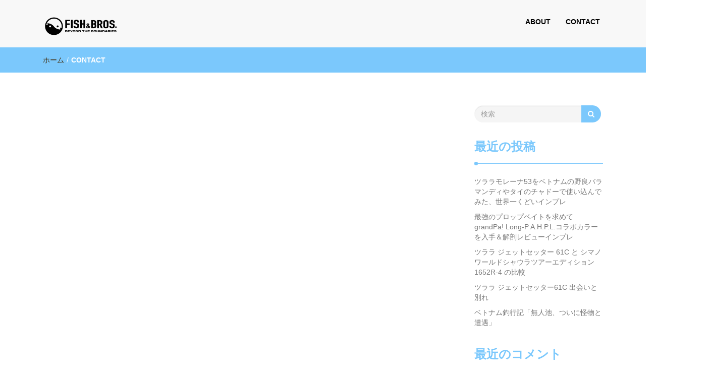

--- FILE ---
content_type: text/html; charset=UTF-8
request_url: http://fishandbros.com/contact/
body_size: 5401
content:
<!DOCTYPE html>
<html lang="ja">
<head>
<meta charset="UTF-8">
<meta name="viewport" content="width=device-width, initial-scale=1">
<link rel="profile" href="http://gmpg.org/xfn/11">
<title>CONTACT</title>
<link rel='dns-prefetch' href='//s.w.org' />
<link rel="alternate" type="application/rss+xml" title=" &raquo; フィード" href="http://fishandbros.com/feed/" />
<link rel="alternate" type="application/rss+xml" title=" &raquo; コメントフィード" href="http://fishandbros.com/comments/feed/" />
		<script type="text/javascript">
			window._wpemojiSettings = {"baseUrl":"https:\/\/s.w.org\/images\/core\/emoji\/13.0.0\/72x72\/","ext":".png","svgUrl":"https:\/\/s.w.org\/images\/core\/emoji\/13.0.0\/svg\/","svgExt":".svg","source":{"concatemoji":"http:\/\/fishandbros.com\/wp-includes\/js\/wp-emoji-release.min.js?ver=5.5.17"}};
			!function(e,a,t){var n,r,o,i=a.createElement("canvas"),p=i.getContext&&i.getContext("2d");function s(e,t){var a=String.fromCharCode;p.clearRect(0,0,i.width,i.height),p.fillText(a.apply(this,e),0,0);e=i.toDataURL();return p.clearRect(0,0,i.width,i.height),p.fillText(a.apply(this,t),0,0),e===i.toDataURL()}function c(e){var t=a.createElement("script");t.src=e,t.defer=t.type="text/javascript",a.getElementsByTagName("head")[0].appendChild(t)}for(o=Array("flag","emoji"),t.supports={everything:!0,everythingExceptFlag:!0},r=0;r<o.length;r++)t.supports[o[r]]=function(e){if(!p||!p.fillText)return!1;switch(p.textBaseline="top",p.font="600 32px Arial",e){case"flag":return s([127987,65039,8205,9895,65039],[127987,65039,8203,9895,65039])?!1:!s([55356,56826,55356,56819],[55356,56826,8203,55356,56819])&&!s([55356,57332,56128,56423,56128,56418,56128,56421,56128,56430,56128,56423,56128,56447],[55356,57332,8203,56128,56423,8203,56128,56418,8203,56128,56421,8203,56128,56430,8203,56128,56423,8203,56128,56447]);case"emoji":return!s([55357,56424,8205,55356,57212],[55357,56424,8203,55356,57212])}return!1}(o[r]),t.supports.everything=t.supports.everything&&t.supports[o[r]],"flag"!==o[r]&&(t.supports.everythingExceptFlag=t.supports.everythingExceptFlag&&t.supports[o[r]]);t.supports.everythingExceptFlag=t.supports.everythingExceptFlag&&!t.supports.flag,t.DOMReady=!1,t.readyCallback=function(){t.DOMReady=!0},t.supports.everything||(n=function(){t.readyCallback()},a.addEventListener?(a.addEventListener("DOMContentLoaded",n,!1),e.addEventListener("load",n,!1)):(e.attachEvent("onload",n),a.attachEvent("onreadystatechange",function(){"complete"===a.readyState&&t.readyCallback()})),(n=t.source||{}).concatemoji?c(n.concatemoji):n.wpemoji&&n.twemoji&&(c(n.twemoji),c(n.wpemoji)))}(window,document,window._wpemojiSettings);
		</script>
		<style type="text/css">
img.wp-smiley,
img.emoji {
	display: inline !important;
	border: none !important;
	box-shadow: none !important;
	height: 1em !important;
	width: 1em !important;
	margin: 0 .07em !important;
	vertical-align: -0.1em !important;
	background: none !important;
	padding: 0 !important;
}
</style>
	<link rel='stylesheet' id='wp-block-library-css'  href='http://fishandbros.com/wp-includes/css/dist/block-library/style.min.css?ver=5.5.17' type='text/css' media='all' />
<link rel='stylesheet' id='font-awesome-css'  href='http://fishandbros.com/wp-content/themes/imnews/css/font-awesome.min.css?ver=4.7.0' type='text/css' media='all' />
<link rel='stylesheet' id='stellarnav-css'  href='http://fishandbros.com/wp-content/themes/imnews/css/stellarnav.css?ver=1.1' type='text/css' media='all' />
<link rel='stylesheet' id='bootstrap-css'  href='http://fishandbros.com/wp-content/themes/imnews/css/bootstrap.min.css?ver=3.3.7' type='text/css' media='all' />
<link rel='stylesheet' id='imnews-default-css'  href='http://fishandbros.com/wp-content/themes/imnews/css/default.css?ver=5.5.17' type='text/css' media='all' />
<link rel='stylesheet' id='imnews-style-css'  href='http://fishandbros.com/wp-content/themes/imnews/style.css?ver=5.5.17' type='text/css' media='all' />
<script type='text/javascript' src='http://fishandbros.com/wp-includes/js/jquery/jquery.js?ver=1.12.4-wp' id='jquery-core-js'></script>
<link rel="https://api.w.org/" href="http://fishandbros.com/wp-json/" /><link rel="alternate" type="application/json" href="http://fishandbros.com/wp-json/wp/v2/pages/55" /><link rel="EditURI" type="application/rsd+xml" title="RSD" href="http://fishandbros.com/xmlrpc.php?rsd" />
<link rel="wlwmanifest" type="application/wlwmanifest+xml" href="http://fishandbros.com/wp-includes/wlwmanifest.xml" /> 
<meta name="generator" content="WordPress 5.5.17" />
<link rel="canonical" href="http://fishandbros.com/contact/" />
<link rel='shortlink' href='http://fishandbros.com/?p=55' />
		<!-- Custom Logo: hide header text -->
		<style id="custom-logo-css" type="text/css">
			.navbar-brand, .ttl_tagline {
				position: absolute;
				clip: rect(1px, 1px, 1px, 1px);
			}
		</style>
		<link rel="alternate" type="application/json+oembed" href="http://fishandbros.com/wp-json/oembed/1.0/embed?url=http%3A%2F%2Ffishandbros.com%2Fcontact%2F" />
<link rel="alternate" type="text/xml+oembed" href="http://fishandbros.com/wp-json/oembed/1.0/embed?url=http%3A%2F%2Ffishandbros.com%2Fcontact%2F&#038;format=xml" />
<style type="text/css">.recentcomments a{display:inline !important;padding:0 !important;margin:0 !important;}</style><script async src="//pagead2.googlesyndication.com/pagead/js/adsbygoogle.js"></script>
<script>
     (adsbygoogle = window.adsbygoogle || []).push({
          google_ad_client: "ca-pub-2999240634655533",
          enable_page_level_ads: true
     });
</script><link rel="icon" href="http://fishandbros.com/wp-content/uploads/2018/05/cropped-LOGO-1-32x32.png" sizes="32x32" />
<link rel="icon" href="http://fishandbros.com/wp-content/uploads/2018/05/cropped-LOGO-1-192x192.png" sizes="192x192" />
<link rel="apple-touch-icon" href="http://fishandbros.com/wp-content/uploads/2018/05/cropped-LOGO-1-180x180.png" />
<meta name="msapplication-TileImage" content="http://fishandbros.com/wp-content/uploads/2018/05/cropped-LOGO-1-270x270.png" />

<!-- BEGIN ExactMetrics v5.3.7 Universal Analytics - https://exactmetrics.com/ -->
<script>
(function(i,s,o,g,r,a,m){i['GoogleAnalyticsObject']=r;i[r]=i[r]||function(){
	(i[r].q=i[r].q||[]).push(arguments)},i[r].l=1*new Date();a=s.createElement(o),
	m=s.getElementsByTagName(o)[0];a.async=1;a.src=g;m.parentNode.insertBefore(a,m)
})(window,document,'script','https://www.google-analytics.com/analytics.js','ga');
  ga('create', 'UA-131177888-1', 'auto');
  ga('send', 'pageview');
</script>
<!-- END ExactMetrics Universal Analytics -->
<style type="text/css">
.inline-dropdown,.comment .comment-reply-link{background-color: #7bc8fc}
.search-box-input .search-button,caption{background-color: #7bc8fc}
.side-area-post .side-area-heading,.side-area-post table{border-color:  #7bc8fc; color: #7bc8fc;}
.side-area-post .side-area-heading::after{background:#7bc8fc;}
.current{background:#7bc8fc;}
.next, .prev{color:#7bc8fc;}
.sidenews-post-image img,.tagcloud a:hover,.othernews-post-image img,.relatednews-post-image img,.similar-post-image img{background:#7bc8fc;}
.side-area-post ul li a:hover,cite,a{color:#7bc8fc;}
.side-area-post ul li.recentcomments a:hover{color: #7bc8fc;}    
.like-article h4{border-bottom: 1px solid #7bc8fc; color: #7bc8fc;}
#menubar .nav > li > a:hover{color:#7bc8fc;}
#menubar#main-nav ul ul li:hover > a, #main-nav ul ul li a:hover{color: #7bc8fc;}
.next, .prev{border:1px solid #7bc8fc;}
#top .navbar-toggle .icon-bar,.comment-form .submit,.current, .page-numbers:hover, .next:hover, .prev:hover{background:#7bc8fc; }
#menubar .nav > li > a,#menubar ul ul li a,#menubar .navbar-brand{ color: #000000; }
.comment .comment-metadata a,.othernews-post-title a,.relatednews-post-details .relatednews-post-title a,.similar-post-details .similar-post-title a,.news-title a,.comment-metadata > a,.comment-edit-link,.comment-reply-link,.logged-in-as > a,.ttl_tagline{ color: #000000; }
.comment .comment-metadata a:hover,.othernews-post-title a:hover,.relatednews-post-title a:hover,.footer-copyrights a:hover,.similar-post-title a:hover,.sidenews-post-heading > a:hover,.news-title a:hover,.comment-metadata > a:hover,.comment-edit-link:hover,.comment-reply-link:hover,.logged-in-as > a:hover,a:focus, a:hover{color: #7bc8fc;}
</style>
</head>
<body class="page-template-default page page-id-55 wp-custom-logo">

<!--menu-bar start-->
<header id="top">
    <div id="menubar">
        <div class="container">
            <div class="row">
                <nav class="navbar navbar-default">
                    <button type="button" class="navbar-toggle" data-toggle="collapse" data-target="#main-nav">
                        <span class="icon-bar"></span>
                        <span class="icon-bar"></span>
                        <span class="icon-bar"></span>                        
                    </button>
                    <div class="navbar-header">
                        <a href="http://fishandbros.com/" class="custom-logo-link" rel="home"><img width="160" height="42" src="http://fishandbros.com/wp-content/uploads/2020/08/cropped-FISH-BROS.-LOGO-04-2.png" class="custom-logo" alt="" /></a>                            <a class="navbar-brand" href="http://fishandbros.com/" rel="home"></a>
                            <p class="ttl_tagline"></p>
                    </div>
                    <div class="collapse navbar-collapse inline-list" id="main-nav">
                        <ul id="menu-whats-fish-bros" class="nav navbar-nav nav-category"><li id="menu-item-19" class="menu-item menu-item-type-post_type menu-item-object-page menu-item-19"><a href="http://fishandbros.com/sample-page/">ABOUT</a></li>
<li id="menu-item-57" class="menu-item menu-item-type-post_type menu-item-object-page current-menu-item page_item page-item-55 current_page_item menu-item-57"><a href="http://fishandbros.com/contact/" aria-current="page">CONTACT</a></li>
</ul>                    </div>
                </nav>
            </div>
        </div>
    </div>
</header><div class="inline-dropdown">
	<div class="container">
    	<div class="row">
			<div class="col-sm-12">
    			<div class="path-category">
        			<ul id="breadcrumbs" class="breadcrumbs"><li class="item-home"><a class="bread-link bread-home" href="http://fishandbros.com" title="ホーム">ホーム</a></li><li class="separator separator-home"> / </li><li class="item-current item-55"><strong class="bread-current bread-55"> CONTACT</strong></li></ul>				</div>
			</div>
		</div>    
    </div>    
</div>
<div class="container">
    <div class="row main-row">
		<div class="col-sm-9">	
			<div class="news-posts">	
						</div>	
		</div>
		<div class="col-sm-3">
    <div class="side-area">
    	<aside class="side-area-post"><aside class="side-area-post">
	<div class="search-box">
		<div class="row">
			<div class="col-sm-12">
    			<form role="search" method="get" id="searchform" class="searchform" action="http://fishandbros.com/" >
	    			<div class="input-group search-box-input">
		    			<input type="text" value="" name="s" id="s" class="form-control search-box-form" placeholder="検索" />
		    			<span class="input-group-btn search-button-span">
		    				<button class="btn btn-default search-button" type="submit"><i class="fa fa-search"></i></button>
						</span>
					</div>	
				</form>	
			</div>
		</div>		
	</div>
</aside></aside>
		<aside class="side-area-post">
		<div class="side-area-heading"><h4><b>最近の投稿</b></h4></div>
		<ul>
											<li>
					<a href="http://fishandbros.com/2019/01/08/%e3%83%84%e3%83%a9%e3%83%a9%e3%83%a2%e3%83%ac%e3%83%bc%e3%83%8a53%e3%82%92%e3%83%99%e3%83%88%e3%83%8a%e3%83%a0%e3%81%ae%e9%87%8e%e8%89%af%e3%83%90%e3%83%a9%e3%83%9e%e3%83%b3%e3%83%87%e3%82%a3%e3%82%84/">ツララモレーナ53をベトナムの野良バラマンディやタイのチャドーで使い込んでみた、世界一くどいインプレ</a>
									</li>
											<li>
					<a href="http://fishandbros.com/2019/01/07/%e6%9c%80%e5%bc%b7%e3%81%ae%e3%83%97%e3%83%ad%e3%83%83%e3%83%97%e3%83%99%e3%82%a4%e3%83%88%e3%82%92%e6%b1%82%e3%82%81%e3%81%a6%e3%80%80grandpa-long-p-a-h-p-l%e3%82%b3%e3%83%a9%e3%83%9c%e3%82%ab/">最強のプロップベイトを求めて　grandPa! Long-P A.H.P.L.コラボカラーを入手＆解剖レビューインプレ</a>
									</li>
											<li>
					<a href="http://fishandbros.com/2018/12/29/%e3%83%84%e3%83%a9%e3%83%a9-%e3%82%b8%e3%82%a7%e3%83%83%e3%83%88%e3%82%bb%e3%83%83%e3%82%bf%e3%83%bc-61c-%e3%81%a8-%e3%82%b7%e3%83%9e%e3%83%8e%e3%83%af%e3%83%bc%e3%83%ab%e3%83%89%e3%82%b7%e3%83%a3/">ツララ ジェットセッター 61C と シマノワールドシャウラツアーエディション 1652R-4 の比較</a>
									</li>
											<li>
					<a href="http://fishandbros.com/2018/12/28/%e3%83%84%e3%83%a9%e3%83%a9-%e3%82%b8%e3%82%a7%e3%83%83%e3%83%88%e3%82%bb%e3%83%83%e3%82%bf%e3%83%bc61c-%e5%87%ba%e4%bc%9a%e3%81%84%e3%81%a8%e5%88%a5%e3%82%8c/">ツララ  ジェットセッター61C 出会いと別れ</a>
									</li>
											<li>
					<a href="http://fishandbros.com/2018/12/25/%e3%83%99%e3%83%88%e3%83%8a%e3%83%a0%e9%87%a3%e8%a1%8c%e8%a8%98%e3%80%8c%e7%84%a1%e4%ba%ba%e6%b1%a0%e3%80%81%e3%81%a4%e3%81%84%e3%81%ab%e6%80%aa%e7%89%a9%e3%81%a8%e9%81%ad%e9%81%87%e3%80%8d/">ベトナム釣行記「無人池、ついに怪物と遭遇」</a>
									</li>
					</ul>

		</aside><aside class="side-area-post"><div class="side-area-heading"><h4><b>最近のコメント</b></h4></div><ul id="recentcomments"><li class="recentcomments"><a href="http://fishandbros.com/2018/12/25/%e3%83%99%e3%83%88%e3%83%8a%e3%83%a0%e9%87%a3%e8%a1%8c%e8%a8%98%e3%80%8c%e7%84%a1%e4%ba%ba%e6%b1%a0%e3%80%81%e3%81%a4%e3%81%84%e3%81%ab%e6%80%aa%e7%89%a9%e3%81%a8%e9%81%ad%e9%81%87%e3%80%8d/#comment-60">ベトナム釣行記「無人池、ついに怪物と遭遇」</a> に <span class="comment-author-link">Kazu</span> より</li><li class="recentcomments"><a href="http://fishandbros.com/2018/12/25/%e3%83%99%e3%83%88%e3%83%8a%e3%83%a0%e9%87%a3%e8%a1%8c%e8%a8%98%e3%80%8c%e7%84%a1%e4%ba%ba%e6%b1%a0%e3%80%81%e3%81%a4%e3%81%84%e3%81%ab%e6%80%aa%e7%89%a9%e3%81%a8%e9%81%ad%e9%81%87%e3%80%8d/#comment-59">ベトナム釣行記「無人池、ついに怪物と遭遇」</a> に <span class="comment-author-link"><a href='http://vietnamx100.blogspot.com/2016/12/vad1211.html' rel='external nofollow ugc' class='url'>Ash</a></span> より</li><li class="recentcomments"><a href="http://fishandbros.com/2018/05/15/%e3%83%99%e3%83%88%e3%83%8a%e3%83%a0%e9%87%a3%e8%a1%8c%e8%a8%98%e3%80%8c%e9%87%a3%e8%a1%8c%e6%97%a5%e8%a8%98%ef%bc%9a%e3%82%b3%e3%83%ad%e3%82%bd%e3%83%9e%e3%81%ae%e9%87%a3%e3%82%8a%e5%a0%80%e3%80%8d/#comment-57">ベトナム釣行記「釣行日記：コロソマの釣り堀」</a> に <span class="comment-author-link">Kazu</span> より</li><li class="recentcomments"><a href="http://fishandbros.com/2018/05/15/%e3%83%99%e3%83%88%e3%83%8a%e3%83%a0%e9%87%a3%e8%a1%8c%e8%a8%98%e3%80%8c%e9%87%a3%e8%a1%8c%e6%97%a5%e8%a8%98%ef%bc%9a%e3%82%b3%e3%83%ad%e3%82%bd%e3%83%9e%e3%81%ae%e9%87%a3%e3%82%8a%e5%a0%80%e3%80%8d/#comment-18">ベトナム釣行記「釣行日記：コロソマの釣り堀」</a> に <span class="comment-author-link">yuupon</span> より</li></ul></aside><aside class="side-area-post"><div class="side-area-heading"><h4><b>アーカイブ</b></h4></div>
			<ul>
					<li><a href='http://fishandbros.com/2019/01/'>2019年1月</a></li>
	<li><a href='http://fishandbros.com/2018/12/'>2018年12月</a></li>
	<li><a href='http://fishandbros.com/2018/05/'>2018年5月</a></li>
			</ul>

			</aside><aside class="side-area-post"><div class="side-area-heading"><h4><b>カテゴリー</b></h4></div>    <ul class="categories">
    	<li class="cat-item cat-item-5"><a href="http://fishandbros.com/category/%e3%82%a4%e3%83%b3%e3%83%97%e3%83%ac/">インプレ<span class="news-numbers">16</span></a>
	<li class="cat-item cat-item-3"><a href="http://fishandbros.com/category/%e3%81%8a%e7%9f%a5%e3%82%89%e3%81%9b/">お知らせ<span class="news-numbers">2</span></a>
	<li class="cat-item cat-item-1"><a href="http://fishandbros.com/category/%e6%9c%aa%e5%88%86%e9%a1%9e/">ベトナム釣行<span class="news-numbers">42</span></a>
	<li class="cat-item cat-item-4"><a href="http://fishandbros.com/category/%e5%8b%95%e7%94%bb/">動画<span class="news-numbers">1</span></a>
    </ul>
    </aside>    </div>
</div>	</div>
</div>	
 <footer class="widget-footer">
    <div class="container">
      <div class="widget-footer-row">
        <div class="row">
                                                </div>
      </div>
    </div>
</footer>
<footer class="menu-footer">
  <div class="container">
    <div class="menu-footer-row">
      <div class="row">
        <div class="col-sm-9 col-xs-12">
          <nav class="navbar">
                      </nav>
        </div>
        <div class="col-sm-3">
            <div class="footer-copyrights">
                            <p>Powered By <a href="https://vaultthemes.com/wordpress-themes/imnews/">IMNews WordPress Theme</a></p>
              
            </div>
        </div>
      </div>
    </div>
  </div>
</footer>
<script type='text/javascript' src='http://fishandbros.com/wp-content/themes/imnews/js/bootstrap.min.js?ver=5.5.17' id='bootstrap-js'></script>
<script type='text/javascript' src='http://fishandbros.com/wp-content/themes/imnews/js/stellarnav.js?ver=5.5.17' id='stellarnav-js'></script>
<script type='text/javascript' src='http://fishandbros.com/wp-content/themes/imnews/js/custom.js?ver=5.5.17' id='imnews-custom-js'></script>
<script type='text/javascript' src='http://fishandbros.com/wp-includes/js/wp-embed.min.js?ver=5.5.17' id='wp-embed-js'></script>
 
</body>
</html>

--- FILE ---
content_type: text/html; charset=utf-8
request_url: https://www.google.com/recaptcha/api2/aframe
body_size: 263
content:
<!DOCTYPE HTML><html><head><meta http-equiv="content-type" content="text/html; charset=UTF-8"></head><body><script nonce="Eg7bewulKUS1J194nbvr3g">/** Anti-fraud and anti-abuse applications only. See google.com/recaptcha */ try{var clients={'sodar':'https://pagead2.googlesyndication.com/pagead/sodar?'};window.addEventListener("message",function(a){try{if(a.source===window.parent){var b=JSON.parse(a.data);var c=clients[b['id']];if(c){var d=document.createElement('img');d.src=c+b['params']+'&rc='+(localStorage.getItem("rc::a")?sessionStorage.getItem("rc::b"):"");window.document.body.appendChild(d);sessionStorage.setItem("rc::e",parseInt(sessionStorage.getItem("rc::e")||0)+1);localStorage.setItem("rc::h",'1768768826766');}}}catch(b){}});window.parent.postMessage("_grecaptcha_ready", "*");}catch(b){}</script></body></html>

--- FILE ---
content_type: text/css
request_url: http://fishandbros.com/wp-content/themes/imnews/css/stellarnav.css?ver=1.1
body_size: 1450
content:
/*menu*/

#menubar,#menubar ul,#menubar ul li,#menubar ul li a,#menubar #menu-button {margin: 0;padding: 0;outline: 0;color:#292A2E;
font-size: 14px;line-height: 1;font-weight: 400;list-style: none;display: block;position: relative;text-decoration: none;
-webkit-box-sizing: border-box;-moz-box-sizing: border-box;box-sizing: border-box;}
#menubar ul li a i,#menubar ul li a [class^="flaticon-"]::before {font-size: 12px;}
#menubar #menu-button {display: none;}
#menubar {line-height: 1;background: none;float: none;}
#menubar > ul > li {float: left;margin-right: 0;}
#menubar > ul > li > a {padding: 33px 15px;}
#menubar > ul > li > a:hover{color: #fff;background: #AC403C;}
#menubar > ul > li > a.active {color: #fff;background: #AC403C;}
#menubar > ul > li:last-child {margin-right: -15px !important;padding-right: 0 !important;}
#menubar > ul > li:last-child ul.sub-menu {right: 0;}
#menubar.align-center > ul {font-size: 0;text-align: center;}
#menubar.align-center > ul > li {display: inline-block;float: none;}
#menubar.align-center ul ul {text-align: left;}
#menubar.align-right > ul > li {float: right;}
#menubar.align-right ul ul {text-align: right;}
#menubar ul ul {position:absolute;z-index: 10; padding: 0px 0 0px;background:#F8F8F8;box-shadow: 0 2px 3px rgba(0, 0, 0, 0.1), 0 2px 3px rgba(0, 0, 0, 0.1);}
#menubar li:hover > ul {padding: 0;}
#menubar.align-right li:hover > ul {right: 0;}
ul.sub-menu .submenu-right {right: 100%;}
ul.sub-menu .submenu-left {left: 100%;}
#menubar ul ul ul {top: 0;}
#menubar .nav>li>a{padding: 5px 15px;font-size: 14px;font-weight: 700;color: #000;}
#menubar .nav>li>a:hover{color: #FFA92C;transition: all 0.4s ease-in-out;}
#main-nav .nav-category{padding: 30px 5px;float: right;}
#menubar .align-right ul ul ul {margin-left: 0;margin-right: 100%;}
#menubar ul ul li {height: 0;padding: 0 0px;margin: 0 0 0px;-webkit-transform: scaleY(0);-moz-transform:scaleY(0);-ms-transform: scaleY(0);-o-transform: scaleY(0);transform: scaleY(0);-webkit-transition: all 0.3s ease-in-out;-moz-transition: all 0.3s ease-in-out;-ms-transition: all 0.3s ease-in-out;-o-transition: all 0.3s ease-in-out;transition: all 0.3s ease-in-out;}
#menubar ul li:hover > ul > li {height: 40px;opacity: 1;-webkit-transform: scaleY(1);-moz-transform: scaleY(1);-ms-transform: scaleY(1);-o-transform: scaleY(1);transform: scaleY(1);}
#menubar ul ul li a {min-width: 100px;white-space: nowrap;padding: 10px 15px;background: none;font-size: 12px;line-height: 20px;color: black;text-decoration: none;font-weight:700; }
#menubar#main-nav ul ul li:hover > a,#main-nav ul ul li a:hover {color: #FFA92C;}



/* Fallback for slow javascript */
@media screen and (max-width:768px){
    #menubar .nav>li>a{padding: 10px 0;}
    #menubar .navbar-header .navbar-brand{padding: 15px;}
}
@media only screen and (max-width : 767px) {
    /*menu*/
    #menu-line {display: none;}
    #menubar {width: 100%;top: 0;position: relative;}
    #menubar #main-nav {border: 0;}
    #main-nav .nav-category{padding:15px 0;}
    #menubar ul {width: 100%;display: block;position: relative;top: 0px;text-align: left;background:#f8f8f8;padding: 10px 0 0;border-top: 1px solid #292A2E;}
    #menubar ul li,#menubar ul ul li,#menubar ul li:hover > ul > li {width: 100%;height: auto;opacity: 1;-webkit-transform: none !important;-moz-transform: none !important;-o-transform: none !important;transform: none !important;-webkit-transition: all 0.3s ease-in-out;-moz-transition: all 0.3s ease-in-out;-o-transition: all 0.3s ease-in-out;transition: all 0.3s ease-in-out;}
    #menubar li:hover > ul {padding: 0 0 0 10px;}
    #menubar ul li a,#menubar ul ul li a {width: 100%;}
    #menubar > ul > li > a {padding: 0px;line-height: 25px;height: inherit;}
    #menubar > ul > li > a:hover,#menubar > ul > li > a.active{color: #AC403C;background: transparent;}
    #menubar > ul > li > a::after {border: 0;}
    #menubar > ul > li,#menubar.align-center > ul > li,#menubar.align-right > ul > li {float: none;display: block;z-index: 2;}
    #menubar li > ul {left: auto;background-color: transparent;border: none;border-radius: 0px;box-shadow: none;}
    #menubar li:hover > ul {left: 0;background-color: transparent;border: none;border-radius: 0px;box-shadow: none;}
    #menubar ul.sub-menu,#menubar ul.children {display: none;}
    #menubar ul ul li a {line-height: 24px;padding: 0;}
    #menubar ul ul,#menubar ul ul ul {position: relative;top: 0;left: 0;right: auto;width: 100%;padding: 0 0 0 10px;margin: 0;}
    #menubar > ul > li.sub-menu > a::after,#menubar ul ul li.sub-menu > a::after {display: none;}
    #menubar #menu-button {display: block;width: 30px;height: 30px;right: 15px;top: 18px;position: fixed;cursor: pointer;z-index: 1111;}
    #menubar #menu-button span {display: block;position: absolute;height: 2px;width: 20px;background: #AC403C;margin: 8px 4px 0;}
    #menubar #menu-button span:nth-child(1) {top: 0;}
    #menubar #menu-button span:nth-child(2) {top: 5px;}
    #menubar #menu-button span:nth-child(3) {top: 10px;}
    #menubar .submenu-button {position: absolute;z-index: 10;right: 0;top: 0;display: block;border-left: 1px solid rgba(120, 120, 120, 0.15);height: 25px;width: 21px;cursor: pointer;}
    #menubar .submenu-button:after {content: '';position: absolute;top: 6px;left: 10px;display: block;width: 1px;height: 11px;background: #292A2E;z-index: 99;}
    #menubar .submenu-button:before {content: '';position: absolute;left: 5px;top: 11px;display: block;width: 11px;height: 1px;background: #292A2E;z-index: 99;}
    #menubar .submenu-button.submenu-opened:after {background: transparent;}
}

--- FILE ---
content_type: text/plain
request_url: https://www.google-analytics.com/j/collect?v=1&_v=j102&a=234325518&t=pageview&_s=1&dl=http%3A%2F%2Ffishandbros.com%2Fcontact%2F&ul=en-us%40posix&dt=CONTACT&sr=1280x720&vp=1280x720&_u=IEBAAEABAAAAACAAI~&jid=242912289&gjid=1110989443&cid=301502086.1768768826&tid=UA-131177888-1&_gid=453094335.1768768826&_r=1&_slc=1&z=1152121665
body_size: -450
content:
2,cG-6G2EM76S5X